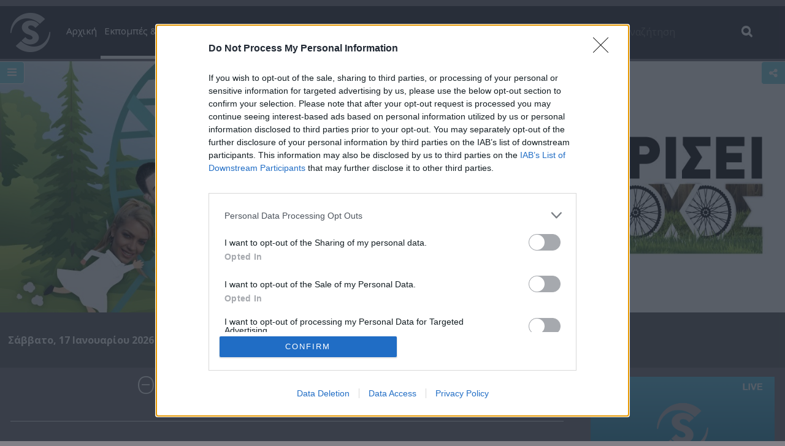

--- FILE ---
content_type: text/html; charset=utf-8
request_url: https://www.google.com/recaptcha/api2/aframe
body_size: 266
content:
<!DOCTYPE HTML><html><head><meta http-equiv="content-type" content="text/html; charset=UTF-8"></head><body><script nonce="jvucwkSveoXq_dO2tyCiNQ">/** Anti-fraud and anti-abuse applications only. See google.com/recaptcha */ try{var clients={'sodar':'https://pagead2.googlesyndication.com/pagead/sodar?'};window.addEventListener("message",function(a){try{if(a.source===window.parent){var b=JSON.parse(a.data);var c=clients[b['id']];if(c){var d=document.createElement('img');d.src=c+b['params']+'&rc='+(localStorage.getItem("rc::a")?sessionStorage.getItem("rc::b"):"");window.document.body.appendChild(d);sessionStorage.setItem("rc::e",parseInt(sessionStorage.getItem("rc::e")||0)+1);localStorage.setItem("rc::h",'1768671317002');}}}catch(b){}});window.parent.postMessage("_grecaptcha_ready", "*");}catch(b){}</script></body></html>

--- FILE ---
content_type: application/javascript; charset=utf-8
request_url: https://fundingchoicesmessages.google.com/f/AGSKWxXt20J580pX_ogghtY-9IKYV5MaEw6fcJ2V3rgmTf2z8TFSZMtwB01f-W_6V53wG0gAe_AJQFpFJ71NE3gdHbKaTtI3PS8lFMEU5uPLmw_TAmt2alPVY2LKT6Ypu1qzZvMd5-JlTw==?fccs=W251bGwsbnVsbCxudWxsLG51bGwsbnVsbCxudWxsLFsxNzY4NjcxMzE1LDYxMjAwMDAwMF0sbnVsbCxudWxsLG51bGwsW251bGwsWzddXSwiaHR0cHM6Ly93d3cuc2lnbWF0di5jb20vc2hvd3MvdGhhLWdpcmlzaS1vLXRyb3hvcy9lcGlzb2Rlcy82OTQ4IixudWxsLFtbOCwiTTlsa3pVYVpEc2ciXSxbOSwiZW4tVVMiXSxbMTksIjIiXSxbMTcsIlswXSJdLFsyNCwiIl0sWzI5LCJmYWxzZSJdXV0
body_size: -210
content:
if (typeof __googlefc.fcKernelManager.run === 'function') {"use strict";this.default_ContributorServingResponseClientJs=this.default_ContributorServingResponseClientJs||{};(function(_){var window=this;
try{
var OH=function(a){this.A=_.t(a)};_.u(OH,_.J);var PH=_.Zc(OH);var QH=function(a,b,c){this.B=a;this.params=b;this.j=c;this.l=_.F(this.params,4);this.o=new _.bh(this.B.document,_.O(this.params,3),new _.Og(_.Ok(this.j)))};QH.prototype.run=function(){if(_.P(this.params,10)){var a=this.o;var b=_.ch(a);b=_.Jd(b,4);_.gh(a,b)}a=_.Pk(this.j)?_.Xd(_.Pk(this.j)):new _.Zd;_.$d(a,9);_.F(a,4)!==1&&_.H(a,4,this.l===2||this.l===3?1:2);_.Dg(this.params,5)&&(b=_.O(this.params,5),_.fg(a,6,b));return a};var RH=function(){};RH.prototype.run=function(a,b){var c,d;return _.v(function(e){c=PH(b);d=(new QH(a,c,_.A(c,_.Nk,2))).run();return e.return({ia:_.L(d)})})};_.Rk(8,new RH);
}catch(e){_._DumpException(e)}
}).call(this,this.default_ContributorServingResponseClientJs);
// Google Inc.

//# sourceURL=/_/mss/boq-content-ads-contributor/_/js/k=boq-content-ads-contributor.ContributorServingResponseClientJs.en_US.M9lkzUaZDsg.es5.O/d=1/exm=kernel_loader,loader_js_executable/ed=1/rs=AJlcJMzanTQvnnVdXXtZinnKRQ21NfsPog/m=web_iab_tcf_v2_signal_executable
__googlefc.fcKernelManager.run('\x5b\x5b\x5b8,\x22\x5bnull,\x5b\x5bnull,null,null,\\\x22https:\/\/fundingchoicesmessages.google.com\/f\/AGSKWxXhdgYwosz0jctS2xfX42tQdRWKlE2LzTdcTV8rYr8Qrq4Vip4FHa1psNydNzwKQM0rNFDep3IcZDXxQb6KQIn6DLwPikg8A6WJNU6RSSscOeCgKRbPi0LMtIXseOpU5DyUfk3NEA\\\\u003d\\\\u003d\\\x22\x5d,null,null,\x5bnull,null,null,\\\x22https:\/\/fundingchoicesmessages.google.com\/el\/AGSKWxUNUEqbb1Wm4WPze54UGqKjxxpuiwhHuNVwDoLSrQjVXYmtEHzFgDhkS-TWgJUdGo43L2r-DeHp1GX51PITZRMIv6k0qCGzmTXbjRE7moda7Pwn6gAU11zJ58XcKNWM8-jnQk_efA\\\\u003d\\\\u003d\\\x22\x5d,null,\x5bnull,\x5b7\x5d\x5d\x5d,\\\x22sigmatv.com\\\x22,1,\\\x22el\\\x22,null,null,null,null,1\x5d\x22\x5d\x5d,\x5bnull,null,null,\x22https:\/\/fundingchoicesmessages.google.com\/f\/AGSKWxUv6LdNRHe8RGmjIR7zQYWZZjExK1IBpbcf4uBZgHJx-ZcbNjhLiviBp7KLXv8YoxmdHjeSAhEOxVmraJY73cWmcvJF5gCyYMRd5_LG7d8z4SvTWJb-k9ze3RiK-PvW28Fv7LhEDQ\\u003d\\u003d\x22\x5d\x5d');}

--- FILE ---
content_type: application/javascript; charset=utf-8
request_url: https://fundingchoicesmessages.google.com/f/AGSKWxU3bFz9RQb5GXE7HDHdl0gHlx98JJGcHon14mWLqZIjBlFF86dSm2t05kSY5vJc6xdVHTMmAcO8a_Nm--XJ4sMpUmAJs2BisIJAanHxcudmmc47oGQ_96IsijbUiVhGpXXpysGltlOTkkT3oXPvUvaBVhRHHjRy98clUH-Wz5Nuk9ISCKg8AHTwp-ix/_/outbrain-min./ad-iframe?/adpositionsizein-/friendfinder_/adcircle.
body_size: -1289
content:
window['8adb8cd8-e9c5-420b-b84f-965fa265ef97'] = true;